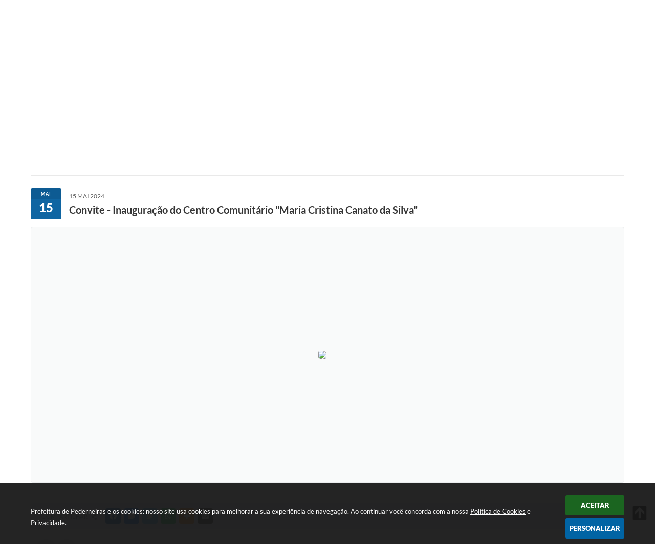

--- FILE ---
content_type: text/html; charset=utf-8
request_url: https://www.google.com/recaptcha/api2/anchor?ar=1&k=6Lcg5gwUAAAAAFTAwOeaiRgV05MYvrWdi1U8jIwI&co=aHR0cHM6Ly93d3cucGVkZXJuZWlyYXMuc3AuZ292LmJyOjQ0Mw..&hl=en&v=PoyoqOPhxBO7pBk68S4YbpHZ&size=normal&anchor-ms=20000&execute-ms=30000&cb=danrz3rtcssf
body_size: 49534
content:
<!DOCTYPE HTML><html dir="ltr" lang="en"><head><meta http-equiv="Content-Type" content="text/html; charset=UTF-8">
<meta http-equiv="X-UA-Compatible" content="IE=edge">
<title>reCAPTCHA</title>
<style type="text/css">
/* cyrillic-ext */
@font-face {
  font-family: 'Roboto';
  font-style: normal;
  font-weight: 400;
  font-stretch: 100%;
  src: url(//fonts.gstatic.com/s/roboto/v48/KFO7CnqEu92Fr1ME7kSn66aGLdTylUAMa3GUBHMdazTgWw.woff2) format('woff2');
  unicode-range: U+0460-052F, U+1C80-1C8A, U+20B4, U+2DE0-2DFF, U+A640-A69F, U+FE2E-FE2F;
}
/* cyrillic */
@font-face {
  font-family: 'Roboto';
  font-style: normal;
  font-weight: 400;
  font-stretch: 100%;
  src: url(//fonts.gstatic.com/s/roboto/v48/KFO7CnqEu92Fr1ME7kSn66aGLdTylUAMa3iUBHMdazTgWw.woff2) format('woff2');
  unicode-range: U+0301, U+0400-045F, U+0490-0491, U+04B0-04B1, U+2116;
}
/* greek-ext */
@font-face {
  font-family: 'Roboto';
  font-style: normal;
  font-weight: 400;
  font-stretch: 100%;
  src: url(//fonts.gstatic.com/s/roboto/v48/KFO7CnqEu92Fr1ME7kSn66aGLdTylUAMa3CUBHMdazTgWw.woff2) format('woff2');
  unicode-range: U+1F00-1FFF;
}
/* greek */
@font-face {
  font-family: 'Roboto';
  font-style: normal;
  font-weight: 400;
  font-stretch: 100%;
  src: url(//fonts.gstatic.com/s/roboto/v48/KFO7CnqEu92Fr1ME7kSn66aGLdTylUAMa3-UBHMdazTgWw.woff2) format('woff2');
  unicode-range: U+0370-0377, U+037A-037F, U+0384-038A, U+038C, U+038E-03A1, U+03A3-03FF;
}
/* math */
@font-face {
  font-family: 'Roboto';
  font-style: normal;
  font-weight: 400;
  font-stretch: 100%;
  src: url(//fonts.gstatic.com/s/roboto/v48/KFO7CnqEu92Fr1ME7kSn66aGLdTylUAMawCUBHMdazTgWw.woff2) format('woff2');
  unicode-range: U+0302-0303, U+0305, U+0307-0308, U+0310, U+0312, U+0315, U+031A, U+0326-0327, U+032C, U+032F-0330, U+0332-0333, U+0338, U+033A, U+0346, U+034D, U+0391-03A1, U+03A3-03A9, U+03B1-03C9, U+03D1, U+03D5-03D6, U+03F0-03F1, U+03F4-03F5, U+2016-2017, U+2034-2038, U+203C, U+2040, U+2043, U+2047, U+2050, U+2057, U+205F, U+2070-2071, U+2074-208E, U+2090-209C, U+20D0-20DC, U+20E1, U+20E5-20EF, U+2100-2112, U+2114-2115, U+2117-2121, U+2123-214F, U+2190, U+2192, U+2194-21AE, U+21B0-21E5, U+21F1-21F2, U+21F4-2211, U+2213-2214, U+2216-22FF, U+2308-230B, U+2310, U+2319, U+231C-2321, U+2336-237A, U+237C, U+2395, U+239B-23B7, U+23D0, U+23DC-23E1, U+2474-2475, U+25AF, U+25B3, U+25B7, U+25BD, U+25C1, U+25CA, U+25CC, U+25FB, U+266D-266F, U+27C0-27FF, U+2900-2AFF, U+2B0E-2B11, U+2B30-2B4C, U+2BFE, U+3030, U+FF5B, U+FF5D, U+1D400-1D7FF, U+1EE00-1EEFF;
}
/* symbols */
@font-face {
  font-family: 'Roboto';
  font-style: normal;
  font-weight: 400;
  font-stretch: 100%;
  src: url(//fonts.gstatic.com/s/roboto/v48/KFO7CnqEu92Fr1ME7kSn66aGLdTylUAMaxKUBHMdazTgWw.woff2) format('woff2');
  unicode-range: U+0001-000C, U+000E-001F, U+007F-009F, U+20DD-20E0, U+20E2-20E4, U+2150-218F, U+2190, U+2192, U+2194-2199, U+21AF, U+21E6-21F0, U+21F3, U+2218-2219, U+2299, U+22C4-22C6, U+2300-243F, U+2440-244A, U+2460-24FF, U+25A0-27BF, U+2800-28FF, U+2921-2922, U+2981, U+29BF, U+29EB, U+2B00-2BFF, U+4DC0-4DFF, U+FFF9-FFFB, U+10140-1018E, U+10190-1019C, U+101A0, U+101D0-101FD, U+102E0-102FB, U+10E60-10E7E, U+1D2C0-1D2D3, U+1D2E0-1D37F, U+1F000-1F0FF, U+1F100-1F1AD, U+1F1E6-1F1FF, U+1F30D-1F30F, U+1F315, U+1F31C, U+1F31E, U+1F320-1F32C, U+1F336, U+1F378, U+1F37D, U+1F382, U+1F393-1F39F, U+1F3A7-1F3A8, U+1F3AC-1F3AF, U+1F3C2, U+1F3C4-1F3C6, U+1F3CA-1F3CE, U+1F3D4-1F3E0, U+1F3ED, U+1F3F1-1F3F3, U+1F3F5-1F3F7, U+1F408, U+1F415, U+1F41F, U+1F426, U+1F43F, U+1F441-1F442, U+1F444, U+1F446-1F449, U+1F44C-1F44E, U+1F453, U+1F46A, U+1F47D, U+1F4A3, U+1F4B0, U+1F4B3, U+1F4B9, U+1F4BB, U+1F4BF, U+1F4C8-1F4CB, U+1F4D6, U+1F4DA, U+1F4DF, U+1F4E3-1F4E6, U+1F4EA-1F4ED, U+1F4F7, U+1F4F9-1F4FB, U+1F4FD-1F4FE, U+1F503, U+1F507-1F50B, U+1F50D, U+1F512-1F513, U+1F53E-1F54A, U+1F54F-1F5FA, U+1F610, U+1F650-1F67F, U+1F687, U+1F68D, U+1F691, U+1F694, U+1F698, U+1F6AD, U+1F6B2, U+1F6B9-1F6BA, U+1F6BC, U+1F6C6-1F6CF, U+1F6D3-1F6D7, U+1F6E0-1F6EA, U+1F6F0-1F6F3, U+1F6F7-1F6FC, U+1F700-1F7FF, U+1F800-1F80B, U+1F810-1F847, U+1F850-1F859, U+1F860-1F887, U+1F890-1F8AD, U+1F8B0-1F8BB, U+1F8C0-1F8C1, U+1F900-1F90B, U+1F93B, U+1F946, U+1F984, U+1F996, U+1F9E9, U+1FA00-1FA6F, U+1FA70-1FA7C, U+1FA80-1FA89, U+1FA8F-1FAC6, U+1FACE-1FADC, U+1FADF-1FAE9, U+1FAF0-1FAF8, U+1FB00-1FBFF;
}
/* vietnamese */
@font-face {
  font-family: 'Roboto';
  font-style: normal;
  font-weight: 400;
  font-stretch: 100%;
  src: url(//fonts.gstatic.com/s/roboto/v48/KFO7CnqEu92Fr1ME7kSn66aGLdTylUAMa3OUBHMdazTgWw.woff2) format('woff2');
  unicode-range: U+0102-0103, U+0110-0111, U+0128-0129, U+0168-0169, U+01A0-01A1, U+01AF-01B0, U+0300-0301, U+0303-0304, U+0308-0309, U+0323, U+0329, U+1EA0-1EF9, U+20AB;
}
/* latin-ext */
@font-face {
  font-family: 'Roboto';
  font-style: normal;
  font-weight: 400;
  font-stretch: 100%;
  src: url(//fonts.gstatic.com/s/roboto/v48/KFO7CnqEu92Fr1ME7kSn66aGLdTylUAMa3KUBHMdazTgWw.woff2) format('woff2');
  unicode-range: U+0100-02BA, U+02BD-02C5, U+02C7-02CC, U+02CE-02D7, U+02DD-02FF, U+0304, U+0308, U+0329, U+1D00-1DBF, U+1E00-1E9F, U+1EF2-1EFF, U+2020, U+20A0-20AB, U+20AD-20C0, U+2113, U+2C60-2C7F, U+A720-A7FF;
}
/* latin */
@font-face {
  font-family: 'Roboto';
  font-style: normal;
  font-weight: 400;
  font-stretch: 100%;
  src: url(//fonts.gstatic.com/s/roboto/v48/KFO7CnqEu92Fr1ME7kSn66aGLdTylUAMa3yUBHMdazQ.woff2) format('woff2');
  unicode-range: U+0000-00FF, U+0131, U+0152-0153, U+02BB-02BC, U+02C6, U+02DA, U+02DC, U+0304, U+0308, U+0329, U+2000-206F, U+20AC, U+2122, U+2191, U+2193, U+2212, U+2215, U+FEFF, U+FFFD;
}
/* cyrillic-ext */
@font-face {
  font-family: 'Roboto';
  font-style: normal;
  font-weight: 500;
  font-stretch: 100%;
  src: url(//fonts.gstatic.com/s/roboto/v48/KFO7CnqEu92Fr1ME7kSn66aGLdTylUAMa3GUBHMdazTgWw.woff2) format('woff2');
  unicode-range: U+0460-052F, U+1C80-1C8A, U+20B4, U+2DE0-2DFF, U+A640-A69F, U+FE2E-FE2F;
}
/* cyrillic */
@font-face {
  font-family: 'Roboto';
  font-style: normal;
  font-weight: 500;
  font-stretch: 100%;
  src: url(//fonts.gstatic.com/s/roboto/v48/KFO7CnqEu92Fr1ME7kSn66aGLdTylUAMa3iUBHMdazTgWw.woff2) format('woff2');
  unicode-range: U+0301, U+0400-045F, U+0490-0491, U+04B0-04B1, U+2116;
}
/* greek-ext */
@font-face {
  font-family: 'Roboto';
  font-style: normal;
  font-weight: 500;
  font-stretch: 100%;
  src: url(//fonts.gstatic.com/s/roboto/v48/KFO7CnqEu92Fr1ME7kSn66aGLdTylUAMa3CUBHMdazTgWw.woff2) format('woff2');
  unicode-range: U+1F00-1FFF;
}
/* greek */
@font-face {
  font-family: 'Roboto';
  font-style: normal;
  font-weight: 500;
  font-stretch: 100%;
  src: url(//fonts.gstatic.com/s/roboto/v48/KFO7CnqEu92Fr1ME7kSn66aGLdTylUAMa3-UBHMdazTgWw.woff2) format('woff2');
  unicode-range: U+0370-0377, U+037A-037F, U+0384-038A, U+038C, U+038E-03A1, U+03A3-03FF;
}
/* math */
@font-face {
  font-family: 'Roboto';
  font-style: normal;
  font-weight: 500;
  font-stretch: 100%;
  src: url(//fonts.gstatic.com/s/roboto/v48/KFO7CnqEu92Fr1ME7kSn66aGLdTylUAMawCUBHMdazTgWw.woff2) format('woff2');
  unicode-range: U+0302-0303, U+0305, U+0307-0308, U+0310, U+0312, U+0315, U+031A, U+0326-0327, U+032C, U+032F-0330, U+0332-0333, U+0338, U+033A, U+0346, U+034D, U+0391-03A1, U+03A3-03A9, U+03B1-03C9, U+03D1, U+03D5-03D6, U+03F0-03F1, U+03F4-03F5, U+2016-2017, U+2034-2038, U+203C, U+2040, U+2043, U+2047, U+2050, U+2057, U+205F, U+2070-2071, U+2074-208E, U+2090-209C, U+20D0-20DC, U+20E1, U+20E5-20EF, U+2100-2112, U+2114-2115, U+2117-2121, U+2123-214F, U+2190, U+2192, U+2194-21AE, U+21B0-21E5, U+21F1-21F2, U+21F4-2211, U+2213-2214, U+2216-22FF, U+2308-230B, U+2310, U+2319, U+231C-2321, U+2336-237A, U+237C, U+2395, U+239B-23B7, U+23D0, U+23DC-23E1, U+2474-2475, U+25AF, U+25B3, U+25B7, U+25BD, U+25C1, U+25CA, U+25CC, U+25FB, U+266D-266F, U+27C0-27FF, U+2900-2AFF, U+2B0E-2B11, U+2B30-2B4C, U+2BFE, U+3030, U+FF5B, U+FF5D, U+1D400-1D7FF, U+1EE00-1EEFF;
}
/* symbols */
@font-face {
  font-family: 'Roboto';
  font-style: normal;
  font-weight: 500;
  font-stretch: 100%;
  src: url(//fonts.gstatic.com/s/roboto/v48/KFO7CnqEu92Fr1ME7kSn66aGLdTylUAMaxKUBHMdazTgWw.woff2) format('woff2');
  unicode-range: U+0001-000C, U+000E-001F, U+007F-009F, U+20DD-20E0, U+20E2-20E4, U+2150-218F, U+2190, U+2192, U+2194-2199, U+21AF, U+21E6-21F0, U+21F3, U+2218-2219, U+2299, U+22C4-22C6, U+2300-243F, U+2440-244A, U+2460-24FF, U+25A0-27BF, U+2800-28FF, U+2921-2922, U+2981, U+29BF, U+29EB, U+2B00-2BFF, U+4DC0-4DFF, U+FFF9-FFFB, U+10140-1018E, U+10190-1019C, U+101A0, U+101D0-101FD, U+102E0-102FB, U+10E60-10E7E, U+1D2C0-1D2D3, U+1D2E0-1D37F, U+1F000-1F0FF, U+1F100-1F1AD, U+1F1E6-1F1FF, U+1F30D-1F30F, U+1F315, U+1F31C, U+1F31E, U+1F320-1F32C, U+1F336, U+1F378, U+1F37D, U+1F382, U+1F393-1F39F, U+1F3A7-1F3A8, U+1F3AC-1F3AF, U+1F3C2, U+1F3C4-1F3C6, U+1F3CA-1F3CE, U+1F3D4-1F3E0, U+1F3ED, U+1F3F1-1F3F3, U+1F3F5-1F3F7, U+1F408, U+1F415, U+1F41F, U+1F426, U+1F43F, U+1F441-1F442, U+1F444, U+1F446-1F449, U+1F44C-1F44E, U+1F453, U+1F46A, U+1F47D, U+1F4A3, U+1F4B0, U+1F4B3, U+1F4B9, U+1F4BB, U+1F4BF, U+1F4C8-1F4CB, U+1F4D6, U+1F4DA, U+1F4DF, U+1F4E3-1F4E6, U+1F4EA-1F4ED, U+1F4F7, U+1F4F9-1F4FB, U+1F4FD-1F4FE, U+1F503, U+1F507-1F50B, U+1F50D, U+1F512-1F513, U+1F53E-1F54A, U+1F54F-1F5FA, U+1F610, U+1F650-1F67F, U+1F687, U+1F68D, U+1F691, U+1F694, U+1F698, U+1F6AD, U+1F6B2, U+1F6B9-1F6BA, U+1F6BC, U+1F6C6-1F6CF, U+1F6D3-1F6D7, U+1F6E0-1F6EA, U+1F6F0-1F6F3, U+1F6F7-1F6FC, U+1F700-1F7FF, U+1F800-1F80B, U+1F810-1F847, U+1F850-1F859, U+1F860-1F887, U+1F890-1F8AD, U+1F8B0-1F8BB, U+1F8C0-1F8C1, U+1F900-1F90B, U+1F93B, U+1F946, U+1F984, U+1F996, U+1F9E9, U+1FA00-1FA6F, U+1FA70-1FA7C, U+1FA80-1FA89, U+1FA8F-1FAC6, U+1FACE-1FADC, U+1FADF-1FAE9, U+1FAF0-1FAF8, U+1FB00-1FBFF;
}
/* vietnamese */
@font-face {
  font-family: 'Roboto';
  font-style: normal;
  font-weight: 500;
  font-stretch: 100%;
  src: url(//fonts.gstatic.com/s/roboto/v48/KFO7CnqEu92Fr1ME7kSn66aGLdTylUAMa3OUBHMdazTgWw.woff2) format('woff2');
  unicode-range: U+0102-0103, U+0110-0111, U+0128-0129, U+0168-0169, U+01A0-01A1, U+01AF-01B0, U+0300-0301, U+0303-0304, U+0308-0309, U+0323, U+0329, U+1EA0-1EF9, U+20AB;
}
/* latin-ext */
@font-face {
  font-family: 'Roboto';
  font-style: normal;
  font-weight: 500;
  font-stretch: 100%;
  src: url(//fonts.gstatic.com/s/roboto/v48/KFO7CnqEu92Fr1ME7kSn66aGLdTylUAMa3KUBHMdazTgWw.woff2) format('woff2');
  unicode-range: U+0100-02BA, U+02BD-02C5, U+02C7-02CC, U+02CE-02D7, U+02DD-02FF, U+0304, U+0308, U+0329, U+1D00-1DBF, U+1E00-1E9F, U+1EF2-1EFF, U+2020, U+20A0-20AB, U+20AD-20C0, U+2113, U+2C60-2C7F, U+A720-A7FF;
}
/* latin */
@font-face {
  font-family: 'Roboto';
  font-style: normal;
  font-weight: 500;
  font-stretch: 100%;
  src: url(//fonts.gstatic.com/s/roboto/v48/KFO7CnqEu92Fr1ME7kSn66aGLdTylUAMa3yUBHMdazQ.woff2) format('woff2');
  unicode-range: U+0000-00FF, U+0131, U+0152-0153, U+02BB-02BC, U+02C6, U+02DA, U+02DC, U+0304, U+0308, U+0329, U+2000-206F, U+20AC, U+2122, U+2191, U+2193, U+2212, U+2215, U+FEFF, U+FFFD;
}
/* cyrillic-ext */
@font-face {
  font-family: 'Roboto';
  font-style: normal;
  font-weight: 900;
  font-stretch: 100%;
  src: url(//fonts.gstatic.com/s/roboto/v48/KFO7CnqEu92Fr1ME7kSn66aGLdTylUAMa3GUBHMdazTgWw.woff2) format('woff2');
  unicode-range: U+0460-052F, U+1C80-1C8A, U+20B4, U+2DE0-2DFF, U+A640-A69F, U+FE2E-FE2F;
}
/* cyrillic */
@font-face {
  font-family: 'Roboto';
  font-style: normal;
  font-weight: 900;
  font-stretch: 100%;
  src: url(//fonts.gstatic.com/s/roboto/v48/KFO7CnqEu92Fr1ME7kSn66aGLdTylUAMa3iUBHMdazTgWw.woff2) format('woff2');
  unicode-range: U+0301, U+0400-045F, U+0490-0491, U+04B0-04B1, U+2116;
}
/* greek-ext */
@font-face {
  font-family: 'Roboto';
  font-style: normal;
  font-weight: 900;
  font-stretch: 100%;
  src: url(//fonts.gstatic.com/s/roboto/v48/KFO7CnqEu92Fr1ME7kSn66aGLdTylUAMa3CUBHMdazTgWw.woff2) format('woff2');
  unicode-range: U+1F00-1FFF;
}
/* greek */
@font-face {
  font-family: 'Roboto';
  font-style: normal;
  font-weight: 900;
  font-stretch: 100%;
  src: url(//fonts.gstatic.com/s/roboto/v48/KFO7CnqEu92Fr1ME7kSn66aGLdTylUAMa3-UBHMdazTgWw.woff2) format('woff2');
  unicode-range: U+0370-0377, U+037A-037F, U+0384-038A, U+038C, U+038E-03A1, U+03A3-03FF;
}
/* math */
@font-face {
  font-family: 'Roboto';
  font-style: normal;
  font-weight: 900;
  font-stretch: 100%;
  src: url(//fonts.gstatic.com/s/roboto/v48/KFO7CnqEu92Fr1ME7kSn66aGLdTylUAMawCUBHMdazTgWw.woff2) format('woff2');
  unicode-range: U+0302-0303, U+0305, U+0307-0308, U+0310, U+0312, U+0315, U+031A, U+0326-0327, U+032C, U+032F-0330, U+0332-0333, U+0338, U+033A, U+0346, U+034D, U+0391-03A1, U+03A3-03A9, U+03B1-03C9, U+03D1, U+03D5-03D6, U+03F0-03F1, U+03F4-03F5, U+2016-2017, U+2034-2038, U+203C, U+2040, U+2043, U+2047, U+2050, U+2057, U+205F, U+2070-2071, U+2074-208E, U+2090-209C, U+20D0-20DC, U+20E1, U+20E5-20EF, U+2100-2112, U+2114-2115, U+2117-2121, U+2123-214F, U+2190, U+2192, U+2194-21AE, U+21B0-21E5, U+21F1-21F2, U+21F4-2211, U+2213-2214, U+2216-22FF, U+2308-230B, U+2310, U+2319, U+231C-2321, U+2336-237A, U+237C, U+2395, U+239B-23B7, U+23D0, U+23DC-23E1, U+2474-2475, U+25AF, U+25B3, U+25B7, U+25BD, U+25C1, U+25CA, U+25CC, U+25FB, U+266D-266F, U+27C0-27FF, U+2900-2AFF, U+2B0E-2B11, U+2B30-2B4C, U+2BFE, U+3030, U+FF5B, U+FF5D, U+1D400-1D7FF, U+1EE00-1EEFF;
}
/* symbols */
@font-face {
  font-family: 'Roboto';
  font-style: normal;
  font-weight: 900;
  font-stretch: 100%;
  src: url(//fonts.gstatic.com/s/roboto/v48/KFO7CnqEu92Fr1ME7kSn66aGLdTylUAMaxKUBHMdazTgWw.woff2) format('woff2');
  unicode-range: U+0001-000C, U+000E-001F, U+007F-009F, U+20DD-20E0, U+20E2-20E4, U+2150-218F, U+2190, U+2192, U+2194-2199, U+21AF, U+21E6-21F0, U+21F3, U+2218-2219, U+2299, U+22C4-22C6, U+2300-243F, U+2440-244A, U+2460-24FF, U+25A0-27BF, U+2800-28FF, U+2921-2922, U+2981, U+29BF, U+29EB, U+2B00-2BFF, U+4DC0-4DFF, U+FFF9-FFFB, U+10140-1018E, U+10190-1019C, U+101A0, U+101D0-101FD, U+102E0-102FB, U+10E60-10E7E, U+1D2C0-1D2D3, U+1D2E0-1D37F, U+1F000-1F0FF, U+1F100-1F1AD, U+1F1E6-1F1FF, U+1F30D-1F30F, U+1F315, U+1F31C, U+1F31E, U+1F320-1F32C, U+1F336, U+1F378, U+1F37D, U+1F382, U+1F393-1F39F, U+1F3A7-1F3A8, U+1F3AC-1F3AF, U+1F3C2, U+1F3C4-1F3C6, U+1F3CA-1F3CE, U+1F3D4-1F3E0, U+1F3ED, U+1F3F1-1F3F3, U+1F3F5-1F3F7, U+1F408, U+1F415, U+1F41F, U+1F426, U+1F43F, U+1F441-1F442, U+1F444, U+1F446-1F449, U+1F44C-1F44E, U+1F453, U+1F46A, U+1F47D, U+1F4A3, U+1F4B0, U+1F4B3, U+1F4B9, U+1F4BB, U+1F4BF, U+1F4C8-1F4CB, U+1F4D6, U+1F4DA, U+1F4DF, U+1F4E3-1F4E6, U+1F4EA-1F4ED, U+1F4F7, U+1F4F9-1F4FB, U+1F4FD-1F4FE, U+1F503, U+1F507-1F50B, U+1F50D, U+1F512-1F513, U+1F53E-1F54A, U+1F54F-1F5FA, U+1F610, U+1F650-1F67F, U+1F687, U+1F68D, U+1F691, U+1F694, U+1F698, U+1F6AD, U+1F6B2, U+1F6B9-1F6BA, U+1F6BC, U+1F6C6-1F6CF, U+1F6D3-1F6D7, U+1F6E0-1F6EA, U+1F6F0-1F6F3, U+1F6F7-1F6FC, U+1F700-1F7FF, U+1F800-1F80B, U+1F810-1F847, U+1F850-1F859, U+1F860-1F887, U+1F890-1F8AD, U+1F8B0-1F8BB, U+1F8C0-1F8C1, U+1F900-1F90B, U+1F93B, U+1F946, U+1F984, U+1F996, U+1F9E9, U+1FA00-1FA6F, U+1FA70-1FA7C, U+1FA80-1FA89, U+1FA8F-1FAC6, U+1FACE-1FADC, U+1FADF-1FAE9, U+1FAF0-1FAF8, U+1FB00-1FBFF;
}
/* vietnamese */
@font-face {
  font-family: 'Roboto';
  font-style: normal;
  font-weight: 900;
  font-stretch: 100%;
  src: url(//fonts.gstatic.com/s/roboto/v48/KFO7CnqEu92Fr1ME7kSn66aGLdTylUAMa3OUBHMdazTgWw.woff2) format('woff2');
  unicode-range: U+0102-0103, U+0110-0111, U+0128-0129, U+0168-0169, U+01A0-01A1, U+01AF-01B0, U+0300-0301, U+0303-0304, U+0308-0309, U+0323, U+0329, U+1EA0-1EF9, U+20AB;
}
/* latin-ext */
@font-face {
  font-family: 'Roboto';
  font-style: normal;
  font-weight: 900;
  font-stretch: 100%;
  src: url(//fonts.gstatic.com/s/roboto/v48/KFO7CnqEu92Fr1ME7kSn66aGLdTylUAMa3KUBHMdazTgWw.woff2) format('woff2');
  unicode-range: U+0100-02BA, U+02BD-02C5, U+02C7-02CC, U+02CE-02D7, U+02DD-02FF, U+0304, U+0308, U+0329, U+1D00-1DBF, U+1E00-1E9F, U+1EF2-1EFF, U+2020, U+20A0-20AB, U+20AD-20C0, U+2113, U+2C60-2C7F, U+A720-A7FF;
}
/* latin */
@font-face {
  font-family: 'Roboto';
  font-style: normal;
  font-weight: 900;
  font-stretch: 100%;
  src: url(//fonts.gstatic.com/s/roboto/v48/KFO7CnqEu92Fr1ME7kSn66aGLdTylUAMa3yUBHMdazQ.woff2) format('woff2');
  unicode-range: U+0000-00FF, U+0131, U+0152-0153, U+02BB-02BC, U+02C6, U+02DA, U+02DC, U+0304, U+0308, U+0329, U+2000-206F, U+20AC, U+2122, U+2191, U+2193, U+2212, U+2215, U+FEFF, U+FFFD;
}

</style>
<link rel="stylesheet" type="text/css" href="https://www.gstatic.com/recaptcha/releases/PoyoqOPhxBO7pBk68S4YbpHZ/styles__ltr.css">
<script nonce="dB0nNrWvLi5WoA-J2HE6zg" type="text/javascript">window['__recaptcha_api'] = 'https://www.google.com/recaptcha/api2/';</script>
<script type="text/javascript" src="https://www.gstatic.com/recaptcha/releases/PoyoqOPhxBO7pBk68S4YbpHZ/recaptcha__en.js" nonce="dB0nNrWvLi5WoA-J2HE6zg">
      
    </script></head>
<body><div id="rc-anchor-alert" class="rc-anchor-alert"></div>
<input type="hidden" id="recaptcha-token" value="[base64]">
<script type="text/javascript" nonce="dB0nNrWvLi5WoA-J2HE6zg">
      recaptcha.anchor.Main.init("[\x22ainput\x22,[\x22bgdata\x22,\x22\x22,\[base64]/[base64]/MjU1Ong/[base64]/[base64]/[base64]/[base64]/[base64]/[base64]/[base64]/[base64]/[base64]/[base64]/[base64]/[base64]/[base64]/[base64]/[base64]\\u003d\x22,\[base64]\x22,\x22w51fwqorwojChMKfBcODM0pGBcKRwqNaF8OUw7XDl8K/w7FCJMOlw51sIGRIT8OuSm3CtsK9wpFBw4RUw7/DmcO3DsKLfkXDqcOfwqY8OsOFWTpVIMKTWgMwPFdPTMKzdlzClBDCmQl5G0DCo0sawqx3wq09w4rCv8KXwr/[base64]/KMKSw6fDjsK7Ew3DnVpgw7TDmsOdwrNSF3LDqMKkY8KePMOiwpN1AB7CkcK9cBDDgcKrG1thdsOtw5XCpz/Ci8KDw6LCsDnCgBUqw4nDlsKpXMKEw7LCnsKgw6nCtWfDtxILBMOcCWnCsmDDiWM2LMKHIDsTw6tEKR9LK8OTwrHCpcK0dMKOw4vDs2MwwrQswofCiAnDvcOgwoRywofDqQLDkxbDpX1sdMORIVrCnjXDuy/Cv8O8w7Yxw6zCpcOIKi3DpQFcw7JiRcKFHXnDny0oYHrDi8Kke2hAwqlPw79jwqc+wot0TsKMGsOcw44Vwoo6BcKJSMOFwrk3w7/Dp1pXwqhNwp3DosKAw6DCnh5Pw5DCqcOuM8KCw6vCmMOHw7Y0dQ0tDMOyTMO/JignwpQWM8OAwrHDvxo0GQ3CpcKmwrB1FsKqYlPDocK+DEhKwrJrw4jDtHDClllxMgrCh8KDK8KawpU3UBRwEwA+b8KZw41LNsOkM8KZSzFEw67Dm8KPwrgYFFnCmg/Cr8KUDCFxfMKwCRXCjUHCrWlKZSE5w4HCk8K5wpnCuVfDpMOlwrEoPcKxw53CvljClMK3RcKZw48+MsKDwr/[base64]/Cr0/Dm8Ofw6jCgmnCr8K4wpNUwpJ3w6UJwrN4RcOpDFLCoMOLSXdMJMKhw6BzWl56w5I2woTDskd7WcOrwrErwoR6HMO0W8K0wo3Dh8KgSFfCgQ7Cp0HDo8OkJcKCwo4eDRfClDbCicO5wrvCkMKow4jCvmrCnsONwovDhcOMw7PCg8OlKcK/SHgTHgXCh8O2w6nDljRvdBxGKMKGKCsWw6nDrwrDrMOqwrDDn8ORw5TDmDHDoi0ow5/CqzbDh18Tw63ClMOAWsKPw6rCjcOew7cmwr1Ew7nCrWsLw6Vlw61wVcKBwozDm8OmMMKzwq3ClhnCtcKIwr3CvcKbK1nCrMOFw6I0w7pGw5Q3w4Mewq7DmWHCr8Kyw7TDn8KPw6vDt8O4w4B0wonDhDnDpn4AwpzDsHDCtMOXMjd3Yj/[base64]/CjcOXPcOJw5zCsMONwqzCvhPCgVwtw5zCicKNwqZgw6cqw4zDqMKnw5w0DsK/[base64]/wp/DksOZw6thw7I8wrnCqsKywrPCgMOnPUjDg8K4wqBowp91woVRwqEGYcK/VsOAw6c/w7Q2OSjCq2fCn8KBRsOSfDk+wpouZsK5VAnCjCItbcODH8KHfsKjRcOOw6LDmsOLw43CjsKMH8O/WMOiw7bCg18Xwp3DmxrDicK7YVrCqmwpDsKiVMO+woHCjzssTcKKE8O3wrFjYMO8XjY9fQnCrT4lwrPDj8KEw6xbwqoRHlpJOxPCs2bDg8KRw4ANWWxwwpbDqz/[base64]/DlSjDr8OOw7nDuMOAw4nCux8ZQsK7fsK3w7R7WcKFwpfDu8ONBMOhasOZworCoWNjw5d8w6PDv8KvGMOtGkXCr8ODwrdhw57DmsOyw7nDmXY8w53DjMOlwp0pwqPDhVhUwr0tCcOBwrjCkMK+ExTCpsOewo1ubcOJV8OFwprDvVLDjA0Kwq/[base64]/DhzHDlC1OC38gasKjwpDDgMO+TBnDtMKwEcOdFcK7woDDpRZtTRJfwp3Dp8O6wpNMw4bDu2LCkDDDoHEfwqzCtUbCnTjCm1sIw6kzJTN8wqPDgjjCr8OGwoHCoAzClcKXPcO0L8Onw74sTjwkw513w6k6UyHCp3/CkXrCjTfCtCHDvcKzOsO5wogxwrbDiFDDu8KjwrJvwpbDkcOcF0x1DsOBKcKTwpkaw7ECw5kgBBbDpjfDrcOkYCzCoMKvY2pEw5V3c8KRw4wNw5JDUFIMw5rDtwvDvDHDk8OAEsOTIWbDgRFMVMKaw67DsMOGwq/DljVbeQbDu3LCusOew73DtgTChjvCtcKiSA7DrWzDoF3DliPDhV/DrMKfwoMTaMKiI1bCsXZEXxbCrcK5w6UJwp0GZcKqwq97wpPCvcOCwpEkwrbDj8Kiw5/CtWbDrjQswrvDuyrCsgAEcltoeCoFwpNpTMO7wrxuw59owpnDnFfDo3BWIAR/w53CqsO6Lx8EwqbCpsKlw6zDucKZJy7CqcOAbW/CoWnDhAPCsMK9w5DCkiwpwrg9TjtuNcKhAFDDi1oGX0fDg8KUwpbDpsKyZxrDv8Oaw4sYGsKVw6TDmcOFw6bCsMKva8O8wpJkw6ITwqTDicKNwr/Do8K3wqLDlsKJw4rCgHtgSz7CssOQWMKBD2VKw5FcwpHCmMKZw4bDsi7CvsKWwpnDlSNgMWstOU/CoknDucKFw5o5wplCFcKxwqzDhMOtw7sxwqZXw74nw7FhwqJdVsOOJMKCUMOJU8KXwoQ+CsOPDcOMwrPDnnHCsMObAC3CisO2w6M6wo1eWhRKfQ/Cm3xNwoLDusO8QWVywrrDgSHCrSkDbMOWAGt9cRkzNMKrY0tPFsOgBMOScWnDh8KDSXzDicK5wo9PVUzCusKFwqrDuxLDmTjDvityw5PDu8O3H8OAeMO/d2nDlsKMQsOvwoTDgSTCtwAcwrrCr8KSw4TCu2LDhwfDgcOZG8KAR3F5LcK3w6nDu8Kcwr0Vw6vDr8OwXsOtw7ViwqAodC3DqcK6w44zcyp2wrp2aBzCnQzCjyvCuDd4w5QSUsKvwozCuD4Qwq93EUDCshfCv8KdQH9Xw5ZUacKgwrsxCsOEw7NPAXHCmBfDgAY5wp/DjsKKw5E7w7FLISTDosO9w5LCrgU2wqfCgAPDusOeLnV6w7NpC8OSw4FgL8KWaMKleMKMwrfCvMKXwrwPPcKXw64rDwDCiiwRMWvDlC9wTcKEMMOsYS8XwoZBwpfCs8OHScOsw4PDiMKUW8OhUsOpWcKjwpfDkVDDuz4hYQ0+wrfCr8KqesKfwo/DmMO0JHZCQEVBZ8KbUXzChcOVLkXDgHE1UMObwr3DjMODw7FEdcKNJcKnwqMWw5wzNCrCicOkw77DmsKuYTsNw7J0w6fCm8KZdcO+NcOtMcOcF8K9FlIWwpYYXUEZBmrCq0c/w7TDgiQPwoN2CCRWcMOaDMOVwoQHP8KeMgcjwo0jZ8OBw6AvdsK1w6ZBw50hFSDDscK+w7d4MsKxwqpwTcOMGzvCnGvCq2zCmh/CuS3CkD5+c8OhLMOQw40DIQU9HsKJwpPCmy1xe8Kcw7x2KcOqNMKfwropwrg/woQAw5zDtWDCv8Oha8KITsKrOjnDpMO2wqNbUnLDm2tqw4t5wpbDsmhDw6M5RG5TbV7Cqhc/BcKRBMK/[base64]/Duz7CqsOFZlJXwq8Swp9weMKycxXCi8Oew6rChwrCuENyw7TDkETDqAzCtDN0wpnCq8OIwqYcw7cla8KiM2PCk8KuG8OrwqnDohYaw5zDp8KeCD8hWsOwMXkTS8ObSGrDgsOOw7bDs3psMz8ow7/CqsKdw6FFwrXDsXTCrhlgw7XCgDBAwrBVbTUzTELCg8Ktw5rCvMKww6ERHy/CqAVfwpZ2UsKVRsKTwqnCuFYlczDClU/DuFUYw7ovw4HDlD9kXEZaKcKkw4pEwopWwoAQw6bDlzvCoi3CqMKiwqLDqD4KRMK+w4DDmTczTMOkwp3DjMKTw7rCsUDCtxIHXcK+DsO0IMKTw4PCjMKxMTguwrHCocOidkYIN8KaeXPCvzsDw4B/AklGZsKyTWHDjGvCqcOEMMOFUTDCgnEUScKXIcK9w4LDrwVgc8Owwo3CrcKBw7jDjx5Hw5dWCsO7w7EyK2HDmDNdHm1Hw5g6wooGV8OPNSB9d8KfW3HDpHUVZMOgw70Kw6TCn8O/[base64]/DjBN+LsOkwp3CvXUPwo/Dl8OXbMK6fsKcB31/w7hpw69dw5kFLAsqZELCn3LCisOMKgMfw4/DtcOlw7PCnAx3wpNqwpHDpk/DiHgMw5rCqsOtG8K6CsKBwos3AsKvwo5Kwp3Cs8KrYkcoe8OxC8K/w47Djl8dw7oyw6TDqmvCn0hFUsO0w6cdwqNxJHbDhMK9ckjDmydLRMKvTyPDpEXDr1vDhgtVMsKZKMKswqnDmcK7w4DDgsKXRsKFw6TCnU3DjGzDiip7wrdWw49kwrRtI8KTw5bCjsOMD8OqwoDChCvDrMKvccOewqPCg8Ozw4fDmcK/[base64]/Cn0PCgVMPw4d3asOgI8OcbSoYw5vCrB/DnsOUJnrDoFxNwqXDnMKnwo4XesK4d1nCtcKZRG7ClW5TRcO+CsK2wqDDvsKtQMKuPsORDVB4wpLCuMKaw5nDmcKHOjrDgsOgw5RKC8K+w5TDj8Kmw7p4FQHCjMK7ACR7TAfDvsOBw5TClMKce01oWMOuBsOHwrM7wphbXCbDr8KpwpUtwpHCm0vDn0/DnMKJRMOhfzE/[base64]/CucOgB3pKwp5Iw54EUcOEwqoHc1/CgUQgw7cbXsOxdWjDoGfCqy/Cr19EA8KSB8KMbsK2I8ObbsOUw7QDPG5pOjvChsOvZzTDp8Kzw5jDpzPCnMOqw7sjVznDtmLClXJ7woI4XsOQH8OFwr9ndHoeUcO/wph/IcOtQzfDmQHDigYhKRtueMKmwoFde8KvwpVRwrdnw5XDuUlRwqJ+WAHDocOyd8O2LCDDvA1pIlfCpE/CpMK/DMOPMmUBD3LCpsO8w4nDlXzCvGMTw7nCtmXClcOOw5jDrcOgS8OXw6jDp8O5RAALZ8Krw6rDuVhrw7LDo1zDncKfAXbDkH5Fekoww7nClVTCq8K5wpjDtmdwwpJ4w6R3wrNjYU/DiBDDpMKTw4/Dl8KSTsK9YUJNSA3Dr8KeMRbDmVUhwpjComoRw5ARPwNDTSVIwqbChcKLIisXwpbClWR9w7UawrbCosO2VwLDscK4wrrCnU7Ci0ZrwpLCrsOAKMK9wqnDjsOnw4hSw4FbF8KZVsKwB8OLw5jCvcKDw7LCmnjDvj7Cr8OucMK9wq3CrsKrU8K/woc5Z2HCkTvDmTZRw7PCmExMwr7CscKULMOOJsKQL3jDoDfCssKnMsKIwol5wovCucOKwrjDgD0NN8OOJHfCh3rCsV/[base64]/CglvDjsKjw7wDwo7Cr8KvOW8UD3VtwpvCiGR7AjfCqFVzwpXDhcKyw5s2EMKXw6dzwpcZwrQHTjDCosKCwpxSdcKnwqMvbsKcwpklwr7CmSZAFcKmwqfClMOxw5VCwr3DixrDkj0uVRU1cETDvsOhw6xFRAczw7DDkMKEw47Chn/CocOeUmgzwpTDmGIJOMKqwq/Dp8OrcMO6VsOLwoPCpFdXGyrDrhzCvMO7woDDu2PDjcORLjPCv8K6w7ABBCrCnzXCtDPDqgfDvDR1w63DgH9/[base64]/wpEcAMKpwppOw63DvGrDhcK+EmzCuFgFWcOJOlbDqSYfGktgb8KTwqHDvcOsw51ecULCjMKeEAxKwqJDCB7CkS3CgMOKWsOmSsO/[base64]/[base64]/JxsmwpYywpnCpsKnR8OhccOnwrsZQ8OqwqF+w6DCkMOawpZsw4srwqvDuzc3ZRfDqcOTJMKtwrvDkMOMEcKeaMKWJ2zCv8Oow5fClg0nwr7Dh8KTaMOfw7UvW8Osw7/[base64]/ES4zV8KYRcKEwqxdG2nCtMKwwoUIFj4qw6QrTSTCjW/ChmkUwpbDq8OBTHbCuzAeTMO2C8OQw5vDtFU4w5gWwp3CjRU5I8O/wozCicO4wpDDu8Okwqp/[base64]/DsO4worCgSPCqcOUw6ABLsK2egJfworCr8OZw53CrDnDhkVww7XDqVIbwqRfw6TChMOoCA7Cm8Olw59UwoHCp3EsdS/[base64]/JCnDocOxwrJjdyNdwo9TdMKFIFXCrhgCwoLDhlbCgzQLfm5QOhrDgVQlwrnDp8K0ETtWZcKYwopWGcOlw7LDvRMeBDVBDcOFTMO1wp/CmMODw5c8w4/Dr1XDlcORw4V+w5Vgw5JeSG7Dsg00w5/CiX7DtcKLVcK/wqUIwpXCpcOAX8O7f8K7wp5jZ3jCnRJ1AcKJaMOAOMKNw64TDEPDhMO+QcKRw4jDpMOHwrkHOhJLw5nDicKkPsOTw5YcY0TCoyfCrcORAMOSIHFXw7/DjcKTwrwcHsOkw4FEEcOxwpBvDMO/wppBfcK8dhQXwr1dw7XCssKMwofCgsK/VsOawqfCslBbw6DCknXCoMOIaMKwN8Kdwp4aEMKcIcKLw7VwR8Ouw77DscO+RF05w49+EMKVwqlHw4pfwqHDkBjClHfCgMKKwrPCpsKuwpbCmAzCk8KQw5HCn8OJccK+f0YdKGJqKUTDqEsjw4PCi3zCpcOvWA0WfMKFFFfDoDfDiXbDiMOmNcKGLx/DosKoVQHCgMObPMOSakPDtF/DpQbDtxRmcsKJwop6w6fCg8Ksw4bCg3DChk1qTVh2L3J0VsKqMkB+w5XDlcKaDCMDOcOOMwZowq7DrsKGwpFww5PCpFLDiD/Cl8KjDX7DrHIEEHR9L1AXw70kw4rCiFbCpcOwwr3CiE8Kw7HCvE9Uw6vCqBZ8BQ7Ckj3Dp8O4wr9xw4jCisOlwqTDhcKFw4skRzoRMMOQFno3w5vCj8OJKsOqP8OcB8KzwrfCpTV/ecOga8OtwrBJw5jDuTDCsVHDocK4w5/DmU9OZ8OQCBt7fgTCgcOdw6QQw4/Di8OwOAzCoVQtPcOWwqVVwr80w7U5w5bDosOFSg7Cu8O7wofCjlDCpMKfa8OQwqlgw4TDrlbCtsK1KMOGT29GTcKawrPDlxNFa8KJOMO7wq9BGsOvYEZiFcO0ccKGw7zDhAofEVUIwqrDgcOiYgHCqsKWw6HCqRLDplbCkgzCnB8cwr/CmcKsw4PDlQUcJW1xwq4rO8KRwp5RwoDDuQvCkxbDgQ4acSTCgcOyw4LDp8OBRAzDv3zCgSTDpQXCu8KJasKzIcOIwo5MK8KCw6N+dMKWwok/ccOJw49uY3xocmPCk8OeNRjDjgXDr3DCnC3DmE9JC8KIYhY9w4vDocKIw6VlwrJOPsOiRRvDlQvCuMKPw5ZCa1zDvsOAwp97TsOzwofDpMKWPsOQwq3CuSQtwrLDoUlgBMOawpzCmcOsE8K+AMO2w7QrVcKNwoNdVcOEwp/DiTXDm8KiLkHCmMKZQ8O7LcO3wozDvcOhQAnDicOAwpTCjsOyc8KMwqvDjMOkw7lIwo15IxoFw4lkRlk8fgLDhVnDoMKnHMK7UsKIw4wYCMOpPMKow6gwwr/CusKEw7/DjxzDicOnC8KzeigVbETDpcKXFsKOw5jCjsKQwpt3w7TCpBc7HhHClCkFGgQxIxM9w4w4H8OVwrJ1BBrDlk7DsMOhwpR7woRAAMKVDXPDpSYGUMKKIwRiwoXDtMOVU8KpBGNCwqovAE/[base64]/DviXDscOJJg7DisKzwrHCmsOlwq3DszZQbWEdwpZ7wq7DisO+wpAlSMKdwqzDrhkowqXChVTDngPDv8Kdw4cXwpovTkBWwop4AcOPwp0zZ3TCgwzDokhlw5BPwqVOOG7DozXDjMKRwpRmFsOWwp/CscOibQAmw5xGTBIhw4wqZ8ORw6Y8woE5w68pbMObD8Kuwpw8VhQVV0fCrDQzNC3Cp8ODL8KDA8KUOsKiGDMMw6gmK3jDrHPDksOQwrjDpMKfwrdjCgjDuMKlCgzDiA9IJ0FzOMKCFsKHfsKow7bCihTDg8Kdw7/DpENZPTxPw47DncK5BMOTO8KWw7Q4wr7Cj8KnZsKRwq8hwpXDrB8YWAZ+w4fDjXx3DcO6w6oOwqHDnsOccS5SDMKFFQ/[base64]/Dqltvw61MJ8KZHXzChsOwwqbDhcOJScK7DMKoK0sSw7hGwr1UPcKQwpnCkk7DmD4ENsKYK8OgworCnMO3w5nCv8Kmw4zDrcKJMMOxYSINc8OjKlfDiMKVw6xKN20KEC7CmcKww5fDmyNgw6lNw7QVbxTClMOPwo/CrcK5wppsOsKuwpPDhGrDmcKtQzAVwrrDqW0cRsOKw4QSw6MeRsKZISV7RUZNw4Vjw4HCjCsLw5zCucKYFX3DqMKfw4HCusO2w5vCpMKSwqUxw4RGw5PDvS9GwrfDuQ8tw57Ck8Kww7Vow4nCli4bwp/CvVrCt8KFwqYww44+ecO7XQtmwoDDpz3CuFPDn1XDo0zCi8KmKH92wosYw43CqzDCuMOQw7UjwrxqKsOhwrzDnsK2wobCpiAIwrrDscOFPAAHwp/CkgRRZmhMw5rCjWIzE2TCuSLCnEXCr8OJwoXDrVHDhFPDk8KmJHMUwpXDg8KQwq3DvsOvCcKDwoFuVWPDtzkxworDjXMtWcK3b8K5SiHCncO9OsOfUsKXwo1Sw7jCrkTCo8KMS8KmbMOmwqI9C8OBw7JBwrbDgcOEb08QccKGw70yRMKvWF/DvsOhwph7e8Ohw6vCqTLCjlYXwpUrwoF5WMKaWMObOBbDm3U/VcKEwrzCjMKHwqnDv8OZw6nChRTChF7CrMKAw6TCt8Ktw7nCsQLDu8KlC8KHb1rDk8Kwwo/[base64]/DvSN4w7DCp1bCnA1Uw4MdIG7CrMKtwr0Aw7/DkklfTcKZIMKaFsOifxpdCsKmb8OIw6RXRBrDoVjCjsKJa3NEfS9QwptZCcK7w6Vvw6bCrW5Lw47DuCrCpsO8wpTDpA/DuBfDjQNzw4XCsDpoYcKJE2bCsGHDusKAw6BmDjlowpYJG8O1L8KgQzQaaSjCn3zCj8K9B8Okc8OEWn3Cj8KGSMO1V23DkSDCpsKSIsOywrvDqTQTRDkRwoHDjcKKw63DtMKMw77Cs8K/fQstw6TDuFTDiMOowpAzTyHCk8KSE359wpzDjMKRw74Iw4fCmD1yw5sgwrlKUgDDqCQPwq/DksK1CsO5w6xkalB3ICfCrMKtKm/DtsOpIn11woHCgEhgw7DDgsOHd8OUwoXCk8O3dEUVNcO1wpIeQ8OsTmZ6CcOCw7DDkMOyw6PClMKrFcK+wqkvA8KWw4DCjhjDicKhYi3DpwYcwp1SwpbCnsOZw7NXbWfDmcOZMVZeMX1/wr7DiEMpw7XCq8KBSMOrE2tTwpFHRMKnw6/Cn8K1wrnCr8OHGEIgNXFYNWRFwovCrVsfZ8Oawrhbw5luO8KQCcKeNMKPw57Dq8KkNcOtwrTCvcKpw6Ypw4k/w5kbT8KxQBhtwrvDlsO+wo/CmMOKwqfConHCr1vCj8OWwqFqwr/[base64]/DosKHwpPCh0QUw6LDpcOXSUnDlMO3ISnCq8O5Mj7Cr3kxwr7CrgrDunJKw4M9fMK7B2hVwrvChsKhw6DDtsKow6vDiyRiYMKdw7fCmcKsKFZYw4vDtEZnw4LDnVdgw7nDhMKeJG3Dmz7CisKWfF81w4LDrsOrw7Amw4rCrMOIw7wtw6/CgMKEcnZRdSpoBMKdw7bDgUU6w5olPVjCscKseMO4TcOxUxs0woDDtRoDwpDCqRjCsMOjw50cP8OSwrIlOMKda8OAwpwsw5zCnMOWQgfCucOcw4PDn8Omwp7Ch8KoZz4Fw54qeWXDkMKJw6TDu8ODw5XDmcOvw43DgHDDnF5Yw6/DocKyMVZQNh3Ckg5xwoPDg8KHwq/DhVnChcKZw7Zqw5DDlcKlw4ZxXMOEwp/CqwXDnDjDiFF6bQ7CjGE5fQorwqUvXcO2WC0lUBfDisOvw6xzw6l0w7vDowrDqlnDrMKlwpjCuMK5woIHHcO1csORDkp1PMK3w7/[base64]/CjV7Dtl8JwpjChXhee8Kfw6DDpMKswoEww6JYwpvDo8K7wrfChMOrH8Klw5HDnMO6woALThDCtcKzw5XCj8OGLmvDkcOWw4bDrcKSMlPDqyInw7QMMMK+w6DCgz1Ew6s4BsOiaXwdQ3VuwrfDm0I2NMOJb8KEOW48Wz5KK8OOw73Cg8K/[base64]/w7zDi15Vw5LCl8Kew79swqICX8OGw5PDt8O5JMOLOcOvwrvCr8KCwqhpw6PCksKBw4ppesK4OMKhJcOdw6zCoE7Ch8OKCyPDl1rCjVMQwqHCv8KqF8Knw5UTwodwHmkUwpw1EsKbw5I9IHFtwrkMwrvDgWDCvMKWGEw2w5jDrR42OMOiwo/DnsOHw77CmHvDrsObbCtFwqvDsUR8IMOawr9CwpfCl8Ktw6F+w6cwwp3Cs2RKbA3Cu8OHLCtIw43CisKxKxpRwrzCkE7CjBwuDQvCvVQZNwjCjWrChiVyGXTCtsOAw6rChBjCgEwVPcOUw7YWKMOEwqsCw5PDh8OeHEt/wpnCt13CownDiy7Cvw4uHsKIacOjwo0Iw77DhThWwqLCgcKOw7jCjDrCgBNPI0jCpcO2w6FaGEJJU8Odw6bDuSPCkDxdJV3Ds8KFw5fChMO6asOpw4PCnAEsw4djWH8qKX/[base64]/CocOpYhDCol7CisOEwpLDpR/[base64]/CpgRwwrrCh8KPKkgnw7AawoUQSsOiw6bDi2/ClMOIPcOfw5nCrglKcynClsOVw6nDumfChTEgw6pFJ2TCk8OBwpUkbMOxLsK/MXRDw6vDumwTw4Rwe3DDu8OuK0Rvwp11w6jCuMO1w4g+w7TCgsKdVMK+w6wbaUJYEj5ITMOCO8OlwqYHwo48w5tlSsOUQgJCBGYYw7bDkhjDo8O/[base64]/w5DCqVk8LsOdw7fDlQgbCVPDgHc1w4syFsOXw4hWQEvDg8K8TD4fw69fZ8Oxw7jDi8KNAcKSRsKEwq3DosK6dFQWwq8mRcONc8OSwqzCiG/[base64]/CvUbCjcOGwpLDvcOtw5UGC0PCs0/DnF0eLkDCv1ssw5xhw5DCqmXCv3zCn8KIwpDCrwIiwr7Cr8KQwrZiXcO7wqgTKQrDghwQHsKDw5gzw5PClMOlwrrDlMOgBTjDpcK4w7rDthLDqMK+G8Kzw4jCicOdwqTCqQkdMMKGbVRWw4RDwpZYwos5w5Jiw5nDh0wgKcOiw6hQw6hFb0MWwojCoj/Ds8K4w7TCk2DDlMOLw4nDmsO6aUpjFksTMmVFEsKGw5XDvMKRw75vIHRVBMKCwr4KdxfDigpEfmjDtz51GwgtwovDj8KjExVUw4Nuw4VRwpPDvH/DkcOFO3vDvcOow5R9wqJHwqEFw4/DihZjEMKDYcOEwpt2w5R/L8KCVzYEPnvCmgLDgcO6wp3DmVN1w5DDr33Dv8OKCFvDlMOJKsOIwooSJkXCuycAQE3Dq8KCZcOWwqAWwrRIMBdkwozCmMKBI8OewoJew5HDt8KKdMODCztzwoF/ZsONwqLDnyPDssOjbMOTUnnDuX9AAcOiwqYtw5PDtMOFLVpiKiZFwrolwoIsCsKAw4YdwozDk3BYwoPCsmhqwpbChhRbUsOTw4XDlMKrw4TCoCBSHFfCgcKeDhVXZcOmOQ/CvU7Ck8ODXnvCqws/KV3DujTCpMOmwr/DmsOwcGjClgYrwqXDkx41wozClMKkwqpZwoLDvxJYQQ/Dj8O4w6x+TsOAwqrDo2vDp8OaARHCrktnwobCl8K4wrkBwrkGCcKzIE11XsKmwosBPcOHYMK5wo7CoMOxw63DnhxSaMOLacOjbRXDuk53wqsxwpgLcMO5wo3CgifCoj9tYcOpFsKGwr4ESm4HKHozU8ODw5zClSPDhMOzwpjCoD5YBQMpGg9Tw6ZQw6DDg0Yqwq/Dpy/DtRbCvMOlWcKnLsKSw71PYz/CmsK2A03Cg8OWw4bCjU3DtkMZw7PCqTkWw4XDujjDmsKVw4pkwr7ClsOYw7Z6w4AXwr1lwrQHE8KyV8OeHF/[base64]/X31zaE/DjA/CvnPDncOdBi0FcsOZwqLDpVTDtgDDo8KXwrjChMOEwpJCw5J4HSnCoF/[base64]/DjwXDuFvClgnDtDbCqUg6w6fDgBfDlMO1EWwWeMOOwoMYw6Bnw4HDpiEXw404McKnUxbCjcKwOsKuQEXCoWzDlRdaRD9JAcOTLMO1w5cDw6VrGMOmwrjDumwZGgjDvMKgw5AFIsOMO2XDu8OIw5zCt8KqwrZ/wqFWaV5/LnfCky7CvE3CilXCg8K3JsOTfcOnFFnDgcOLFQjDoHdhfEDDvcK8HMOdwrcqAHkPSMOrbcKXwqYaasKcwrvDsE0sOi/CnBkEw7Mkw7LCi0rDhTMVw5xhwp3CpG/CssKlFcKbwq7ClDNNwrHDqVZrTMKkfmo5w6x+w7Yjw7J4wrtHRcOuOMOResOUScK2KsKaw4HCqU/[base64]/Cu8K4AifCksK5HDPCrMKlw6LCoMO3wqkSScK7wrMqFgfCggLCg2zCiMOsE8KYD8OHR0p5wrnDtBFqwpHCih1IHMOowpQoI3w3w5vDt8OCOcKkMg4LaSrDlcK4w4pBw7nDg3DCvlfClh/[base64]/w7/Di8KPwpJ/bMOyJMOPGEHCqcKrw64Sw698KUN6YcK7woAXw50xwroCdsKhwox2wrJaOcOkIMOpw7oZwoPCrX/CgcKewonDosOdMhB7XcOicHPCncKMwrtzwpfCtcO3RsKFwozDqcOLwp0GGcKUw5A4GjbDmwtbIcKlw6fCvsK2w7MMAE/[base64]/woZXwpzDrsOZwrosw6bCuMO1wqHCnMOsczRfSDLDtsK7HMKWWSHDqRktOX7CrxlCw4fCriPCocOLwoEdwoowVGB/U8KLw5MXAX9IwoTDtythw7rDmMOMaBVOwr0lw73Di8OXXMOMw5DDjUcpw7rDnMOfJnXCicOnw6zCtGkjNW4pw603FcOPCSnDpTfDtcO+IcKED8OMwoXDjQPCncOOa8KvwovDn8OFO8KBwr8ww4TDiwt3SsKDwpMTFgjCtUrDtcKiwo/CucOww71pwrjDg2ZuJ8OCw6FXwrx4w7Jdw53CmsK0McKhwprDr8Khd2QTTgrDnRRJFcOQwpoOb1sIW17CrnPCqMKOw6ACaMKYw6gwPsO+w77Dp8KHQ8Ouwpw7wotswpTCjVXDmyfDvcKpAMO4K8KDwrDDlV0PYSo1wq/CuMO+Q8KOwqogFsKiSxrCtsOjwprChEfDpsKNw6fCu8KQFMOeQmcMbcKTRihUwqMPw63Dhy4OwpVyw5BAWAvDlcOzw6VaLMOUw4/CtSFNecOmw6/Dg1nCuiMzw6YMwpMXBMKxeEoIwqzCssOiEmVOw4sYwqDDry1iw5TCvwxEbw/CqTs7ZcK3w5zDqkU4LcOETRMXPsOKbVgqwoLDkMK5FBzCmMOTwovDolMTwpbDrMKww6czw7TCpMOtEcO5TQE0wrTCq37DsFMvwqfCrBF+wo/[base64]/CnMOLW0DDoAzDhMOvw4zDhsKEdMO2XsO+DMKAGcOQw7rDmsO0wo/Cmx0BcRReVG5mKcK2QsOdwqnCsMO5w5gawo3DklEsN8KyFyhUJcOleHBkw4B3wocnOsKxasOVD8OEUcOvOcO9w5dWdSzDqMOUw4x8ecKRwo16w4jDjX7CvcKKw5PCk8K2wo/[base64]/dMOWw6Zrw6h7woUhZ8K9wqN7w5VXwrYKw6bDkMOSJcO9fBZrw4PCssKDGMOzERfCqMOhwrnDt8K2wqF0ScKZwpbDvj7Dt8Kfw6rDsMObacOBwp/ClsOGEsKwwrTDucOfbcOEwq5kLsKMwpbCq8KuZMO0M8OZPizDt18Yw79gw43ClsObAcOJw6nCql5fwpHDocOqwpZOOxDClMOFLsKvwpbCmirCqRUkw4Y3woREw7lZCSPCiXUuwpDCg8K1TsKlRXfClcKFw7g/[base64]/Cl2rDnB/Cu2AzecO+PgUzwqIFwpzDozLChsOQwox3UMO9bSLDnhXCtsOAVRbCrUbCqT0QaMOJRVUDG3DDnsO2w6kswoEJUcOcw7nCkEvDrsO6w6A/wqHCg3nDohxnbBXCrVIUVcK6BMK4OcOQWsOBE8OmYGTDl8K3OcOyw7/[base64]/DlcOGwqYpw7V8w4TCvsK1AcKwI0cYNsK1w6AJwrfDqsKHTMOLw6TDpWLDq8K3V8KhQcKKw7Z/w4PDuxN0w5PDoMO6w5bDjFfCp8OkZsK/OWFVGDA/eztBw5VqYcKjesOxw5LCiMOmw67DuQvDgMKqAUDCiAHCsMOGw4Y3DTEYw75yw45iwovCucOYw4DDocK3ZsOLAyUJw7wTwotOwpAIw4LDoMObaTfCrcKOYX/[base64]/CscOzQVTCsBUpHz82w7BxcsKITAg/w6FPw6DDpMOBDcKeZsOZRgXDgcKSSS3CrcKsLillM8OywonDhCvDgGl9G8KeaGHCv8KgfjM4Q8OYwpfDoMOcGXdLwrzDgwfDlcKTwpPCn8OZw4tiw7XCtAR5w7Jpwpczw5shRXXCisKxwodtwrR1SRw/w7w/[base64]/[base64]/CuxFHwpPCl8KAB8KBG3/[base64]/[base64]/[base64]/AQfChVvDh0YUZQDDqcO/w73DkhwZan5UFcKTwqYnwpcbw7PDpVEpegrCgCPCq8KyTSvCt8KwwqApw4cEwoswwoNZQcKbaE9accOiwqLCi0E0w5rDhMKwwpJ/dcKbBsOIw5cOwrzCqybCn8Kzw7jCt8Ovwok/[base64]/wqDCiF9MNcKcw7HCgsKySsOQbMO/[base64]/CgcOQKMKPwpjDjxwdL8KDW1E5LcKxQBDDusKYZVbDqsKNwoZiacKEw4zDoMO3In8OYjjDpHo0ecOCfTXCjMOywpzCp8OSMsKAwptySMK7eMKCE0MZBCLDkFVawqcKwrLDkcOXIcOvb8OffSR0YlzCnzMLw7LCpm/CqCBNSh86w5BmBMKcw49BRRXCiMOQbcKfTMOHKsKSRX4YOAjDuw7DjcOVesKAdcKwwrbCtlTCsMOUZSovVmvCsMKifC06FGpaG8Kew4nCgzvDo2bDpUsXw5R/woHDqBDDlWZoV8OOw5vDu27Dr8KcAxPCnChuwrHDmcOCwq94wrcUB8O6wq3Cj8O3eTxbOG7CiRkPw48HwpZAQsKLw5HCssO+w4Uqw4F0ZzwTaGzCr8K9fjzChcOCAsKHXwbDnMK0w6LDkcKJEMOfwo5ZfAgWw7bDvcKdRwnCqcOLw5rCiMOCw4YVK8K/[base64]/[base64]/DvcKjwpsWTsOObcOGVcO+wolGw5dNRV5jbRnCkMKQGkDDp8O6w69gw6zDtMOEdnjDgl9Zw6TCsxgXb2taK8O4Y8KHf0V6w4/DkCZ1wqXCiAFyBsKpMA3DnsObw5UWwqURw4ozw4/Cv8OawrjDuVPDg0g4w5QrRMOJFELDhcOPCcKwEwLDiho0w5/CkXjCv8Ocw6TCv0V8GwnCucKpw4F3LsKWwq9AwqHDmD/Dkhgjw6AewqsMwojCvzAnwqxTF8KSdlxhXHjCh8OHIAfDucOPw6Vow5ZDw43CtMOuwqcYf8ORw60gRy/Cm8KQw4Mywo8Bd8OXwp11MMKmwpPCrEzDi2bCt8Omw5BYdW53w60jWsOnTH9fw4IjMsKhw5XCkjlYbsKzb8KMacKjTsO1NCXDtVrDkcKOccKjC1lnw5VgLAHDj8KqwpYaAsKbdsKPw43Dow/[base64]/QQXCp8KIw47DjMO5w7J8wqoYYiLCg2fDhVdaw5bDnUctdGHDtwQ+WRUrw5vCjMKIw6Fuw7XDlcOtF8OHOcK/PMK4PE5Wwo/DkDrChU3DiwXCrFvClsK8OcOUcXE/[base64]/[base64]/w6dYwoZuMMO+fsKcHAfCrsKew5lYD8Kkw45+woDCrjXDrsOoAwjCslgGaBfChsOGasKtw4szw53DlsO7w6HCqsKuEcOlwrpUw5jClhzCh8Ozwq3Ds8K0wqxnwqJ+a1FiwrQ3CsOXCcOjwottw4vDu8O6w6c/C27CnMKJw6nChFHCpMKCHcOLwqjCkMOaw7fDicKiw4bDgTVGKkkhB8KrbjLDvwvCkV8oDXUXacOxw4vDvcKoe8KLw5Y/O8KVBcO9wqUswpUtQ8KOw4UtwpPCo1oPRH0ZwpzCj1nDkcKRFmXCjMK/wrkGwrfCqDDDggMfw5cKBMOLwrUgwpIhcG/CisKKw7QowqXCrhrChHAvQl7DrsODBS8EwrwJw7ZefiHDijjDnsKyw5MJw73Cmmpgw6ASw54eGkPDm8Odwr4VwoQWwrlxw5BSw5l/wrQUMzcWwo/[base64]/DmsO2wpJww5RjDGVbw6HCgDE7SsKKwrZkwr/CocKYUlIbw4bCrypdwrPCpj14ICvChC/DssO2e3xSw7HCo8OVw7o3w7PDsmHCmXLCqlvDuFoHCxDClcKEw6xVJcKtKx1Kw5lOw790wojDqQ4sPsOgw47DnsKSwpvDpMKdFsOqL8OhI8KmbMKsNsKrw5HCrcOBOMKdJUc3wo/[base64]/[base64]/U8O4W8K9CMOQS8KIDMOEwr5XwotADQXCiitDMnvDrgDDoQMlw5AtSwxRRB0qGxHCvMK1S8ORCMK5w7bDuS3Cj3nDsMOYwqXDg3Fsw6DDncOnw6wuJ8KddMOLwrbCoT7CjArDmy0maMKscnfDmxF9O8Kxw7RYw5Z+ZcOwSmw9w5jCuyh0fSw+w4fCjMK/DzfChMO7wp7DjsOkw68bC0Vdw4nDv8KMw7VGfMOQw6zCtcOHGsKfw5LDosKjwq3CiRYrHsKlw4VEw7xeYcKAwpfCp8OVEw7DiMKUWTvCh8OwMg7CtcOjwpvDsyvCpwDDqsOpw55Pw6HCocKpImPDvW7CkXPDg8OxwoPDthfDqzMXw6A8JMKgXsOkw4bDuT/CuwfDqxPCiRd5AAMWwrgZwp3DhQg+RsOyPMOZw49UJzUIwqkYd2XDpTTDusOMwrjCkcKTwrFUwrJbw4h2cMOWw7UywoDDmMOYwoEaw7TCvMKRYcO5f8K+JcOnNnMHwp0Cw6dTZsOew5QwY1jDisKnZMONb1PCpsK/[base64]/CjMKdC3AgwpTCpcKBD8K+NMO5wr/CoQ\\u003d\\u003d\x22],null,[\x22conf\x22,null,\x226Lcg5gwUAAAAAFTAwOeaiRgV05MYvrWdi1U8jIwI\x22,0,null,null,null,0,[21,125,63,73,95,87,41,43,42,83,102,105,109,121],[1017145,362],0,null,null,null,null,0,null,0,1,700,1,null,0,\[base64]/76lBhnEnQkZnOKMAhnM8xEZ\x22,0,0,null,null,1,null,0,1,null,null,null,0],\x22https://www.pederneiras.sp.gov.br:443\x22,null,[1,1,1],null,null,null,0,3600,[\x22https://www.google.com/intl/en/policies/privacy/\x22,\x22https://www.google.com/intl/en/policies/terms/\x22],\x22ArJhALg3+oeY0iEgrCojyb5sbOQBPNNK8JYrfmyuhzE\\u003d\x22,0,0,null,1,1768970500525,0,0,[227,173,50,235,133],null,[121,69,16,40,120],\x22RC-9e129Bq4wk_5cA\x22,null,null,null,null,null,\x220dAFcWeA5_DuUwX1E6OfUP3i6p1zkK2br0ikK2sZRDSP-TgzYDn4MMcBQFD9GEHmYG1Lq63VdLOPz2r04z0mWyOuM2vg6wg8RiuQ\x22,1769053300580]");
    </script></body></html>

--- FILE ---
content_type: text/css
request_url: https://www.pederneiras.sp.gov.br/css/estrutura.css?1614276937
body_size: 4218
content:
@charset "utf-8";

/* ESTRUTURA */
body { margin: 0; padding: 0; }
* { outline: none; }
.e_trans { display: none !important; }
#conteudo_esquerda { width: 100% !important; padding-bottom: 10px; padding-top:20px; min-height: calc(100vh - 485px); }
#cont_conteudo_site_interna { width:100% !important; }
#e_centralizar { width:1200px; margin: 0 auto; }

/* RESET */
a, li, ol, ul { border: none; text-decoration: none; list-style: none; color: inherit; margin: 0; padding: 0; }
a:active, a:link, a:hover, a:focus { text-decoration: inherit; }
/* RESET DOS ESPAÇAMENTOS */
#e_cont_topo, #e_cont_topo *, #e_cont_topo *:before, #e_cont_topo *:after { -webkit-box-sizing: border-box; -moz-box-sizing: border-box; box-sizing: border-box; }
#e_conteudo, #e_conteudo *, #e_conteudo *:before, #e_conteudo *:after { -webkit-box-sizing: border-box; -moz-box-sizing: border-box; box-sizing: border-box; }
#e_cont_rodape, #e_cont_rodape *, #e_cont_rodape *:before, #e_cont_rodape *:after { -webkit-box-sizing: border-box; -moz-box-sizing: border-box; box-sizing: border-box; }
/* RESET DAS SELEÇÕES */
.unselect *::selection { background: inherit; color: inherit; }
.unselect *::-webkit-selection { background: inherit; color: inherit; }
.unselect *::-moz-selection { background: inherit; color: inherit; }
.unselect *::-ms-selection { background: inherit; color: inherit; }

/* TÍTULOS */
.e_titulo_padrao {padding: 20px 0; padding-bottom: 30px;}
.e_titulo_padrao .e_icone_titulo_p {width: 45px; height: 45px; display: inline-block; vertical-align: middle; background: #2db272; border-radius: 100%; text-align: center; margin-right: 20px;}
.e_titulo_padrao .e_icone_titulo_p img {padding-top: 9px;}
.e_titulo_padrao .e_titulo_comum {display: inline-block; vertical-align: middle; margin-right: 20px;}
.e_titulo_padrao .e_titulo_comum .e_titulo_c {display: block; font-size: 20px; color: #444; padding-bottom: 4px; letter-spacing: -0.5px;}
.e_titulo_padrao .e_titulo_comum .e_descricao_titulo {display: block; font-size: 12px; color: #888;}
.e_titulo_padrao .e_link_ver_mais {width: 100px; height: 25px; position: relative; display: inline-block; vertical-align: middle; background: #29a66a; border-radius: 12.5px; box-shadow: 0px 5px 5px 0px rgba(146,173,193,0.5); overflow: hidden;}
.e_titulo_padrao .e_link_ver_mais::before {content: ""; width: 30px; height: 25px; position: absolute; top: 0; right: 0; background: #158c51; z-index: 0; border-radius: 12.5px;}
.e_titulo_padrao .e_link_ver_mais .e_texto_link {display: inline-block; vertical-align: middle; font-size: 11px; color: #fff; padding-left: 16px; padding-right: 11px;}
.e_titulo_padrao .e_link_ver_mais .e_icone_link {width: 30px; height: 25px; display: inline-block; vertical-align: middle; background: #158c51; text-align: center; font-size: 13px; color: #fff; line-height: 25px; transition: .25s ease-in;}
.e_titulo_padrao .e_link_ver_mais .e_icone_link i {position: relative; z-index: 1;}
.e_titulo_padrao .e_link_ver_mais:hover .e_icone_link {font-size: 15px; animation: efeito_titulo 0.7s infinite;}
@keyframes efeito_titulo { 50% { transform: translateX(-7px); } }

div[vw] { top: 45% !important; }

/* VIDEOS */
.sw_video_capa { background: #000 !important; }

/* IMAGENS */
img { border: 0; margin: 0; }
.e_imgcentralizar { width: 100%; height: 100%; object-fit: cover; object-position: center; }

/* ESTILO DAS BARRAS DE ROLAGEM */
body *::-webkit-scrollbar-track { background: rgba(0,0,0,0.05); border-radius: 3px; }
body *::-webkit-scrollbar { width: 10px; background: rgba(0,0,0,0.05); height: 10px; margin: 5px; border-radius: 5px; }
body *::-webkit-scrollbar-thumb { background: #a4b8c6; border-radius: 5px; }
body *::-webkit-scrollbar-thumb:hover { background: #2db272; }

/* DEFININDO CONTEÚDO INTERNO */
.e_conteudo_interno { width: 100%; max-width: 1200px; display: table; margin: 0 auto; }


/* **************************** CABEÇALHO **************************** */
#e_cont_topo { width: 100%; float: left; background: #fff;}


/* CONTEÚDO CABEÇALHO */
#e_cont_topo #e_banner_topo_dinamico {width: 100%; height: 120px; background-repeat: no-repeat; background-position: top left; position: relative; }
#e_cont_topo #e_banner_topo_dinamico #e_banner_topo_dinamico_clique {width: 270px; height: 76px; float: left; margin-top: 25px; margin-left: 20px;}

/* REDES SOCIAIS */
#e_cont_topo .e_content_1 {width: 30%; float: left; margin: 20px 3%;}
#e_cont_topo .e_content_1 .e_area_redes_sociais {padding-bottom: 10px; font-size: 0;}
#e_cont_topo .e_content_1 .e_area_redes_sociais .e_titulo_redes_sociais {display: inline-block; vertical-align: middle; font-size: 12px; color: #8698a6; padding-right: 10px;}
#e_cont_topo .e_content_1 .e_area_redes_sociais .e_cont_redes_sociais {display: inline-block; vertical-align: middle;}
#e_cont_topo .e_content_1 .e_area_redes_sociais .e_cont_redes_sociais .e_area_img_rede_social {width: 35px; height: 35px; display: inline-block; vertical-align: middle; border-radius: 100%; overflow: hidden; margin-right: 5px; transition: .3s;}
#e_cont_topo .e_content_1 .e_area_redes_sociais .e_cont_redes_sociais .e_area_img_rede_social:hover {animation: efeito_redes_sociais 0.7s infinite;}

.icone_rede_social { width: 24px; height: 24px; float:left; margin-left:3px; border-radius:3px; overflow: hidden; position: relative; }
.icone_rede_social img { width:inherit; height:inherit; position:absolute; top:0; left:0; transition:0.2s; }
@keyframes efeito_redes_sociais { 50% { transform: rotateY(-20deg); } }

/* BUSCA */
#e_cont_topo .e_content_1 .e_area_busca {width: 100%; height: 35px; position: relative;}
#e_cont_topo .e_content_1 .e_area_busca .e_btn_busca {position: absolute; right: 0; top: 8px; background: none; border: 0; border-left: solid 1px #e6e6e7; font-size: 13px; color: #888; padding: 0 20px; transition: .2s ease-in;}
#e_cont_topo .e_content_1 .e_area_busca .e_btn_busca:hover {color: #2db272; cursor: pointer;}
#e_cont_topo .e_content_1 .e_area_busca .e_campo_busca {width: 100%; height: 35px; background: #f8f8f8; border-radius: 17.5px; border: solid 1px #e6e6e7; overflow: hidden; font-size: 12px; color: #555; padding-left: 20px;}
#e_cont_topo .e_content_1 .e_area_busca .e_campo_busca::placeholder {color: #8698a6;}
#e_cont_topo .e_content_1 .e_area_busca form:focus-within .e_btn_busca {color: #2db272;}
#e_cont_topo .e_content_1 .e_area_busca form:focus-within .e_campo_busca {background: #fff; border-color: #cad1de;}

/* ACESSIBILIDADE */
#e_cont_topo .e_content_2 {width: 34%; float: right; margin: 20px 2%; margin-top: 25px;}
#e_cont_topo .e_content_2 .e_cont_acessibilidade {padding-bottom: 10px; padding-left: 10px; font-size: 0;}
#e_cont_topo .e_content_2 .e_cont_acessibilidade .e_botao_acessibilidade {width: 25px; height: 25px; display: inline-block; vertical-align: middle; background: #e9ebef; border-radius: 100%; overflow: hidden; text-align: center; line-height: 26px; font-size: 12px; color: #444444; margin-right: 5px; transition: .3s ease-in;}
#e_cont_topo .e_content_2 .e_cont_acessibilidade .e_botao_acessibilidade:hover {background: #29a66a; color: #fff; cursor: pointer;}

/* ACESSO FÁCIL */
#e_cont_topo .e_content_2 .e_area_acesso_facil {width: 100%; z-index: 150; font-size: 0 !important;}
#e_cont_topo .e_content_2 .e_area_acesso_facil .e_menu_acesso_facil {position: relative; float: left; z-index: 150; margin-left: 10px; cursor: pointer; transition: .3s ease-in;}
#e_cont_topo .e_content_2 .e_area_acesso_facil .e_menu_acesso_facil .e_btn_menu_acesso_facil {width: 125px; height: 40px; position: relative; border-radius: 20px; overflow: hidden; text-align: right;}
#e_cont_topo .e_content_2 .e_area_acesso_facil .e_menu_acesso_facil .e_btn_menu_acesso_facil .e_img_acessofacil {width: 40px; height: 40px; position: absolute; left: 0; top: 0; border-radius: 100%; transition: .3s ease-in;}
#e_cont_topo .e_content_2 .e_area_acesso_facil .e_menu_acesso_facil:hover .e_btn_menu_acesso_facil .e_img_acessofacil {transform: translateX(-100%);}
#e_cont_topo .e_content_2 .e_area_acesso_facil .e_menu_acesso_facil .e_btn_menu_acesso_facil .e_img_acessofacil img {}
#e_cont_topo .e_content_2 .e_area_acesso_facil .e_menu_acesso_facil .e_btn_menu_acesso_facil span {font-size: 11px; color: #fff; line-height: 40px; text-transform: uppercase; padding-right: 22px; font-family: 'Raleway Bold' !important; transition: .3s ease-in;}
#e_cont_topo .e_content_2 .e_area_acesso_facil .e_menu_acesso_facil:hover .e_btn_menu_acesso_facil span {padding-right: 37px;}
/* submenu */
#e_cont_topo .e_content_2 .e_area_acesso_facil .e_menu_acesso_facil .e_dropdown_acesso_facil {position: absolute; top: 100%; right: 0; background: none; border-top: solid 5px transparent; visibility: hidden; z-index: 0; transition-delay: .2s;}
#e_cont_topo .e_content_2 .e_area_acesso_facil .e_menu_acesso_facil:hover .e_dropdown_acesso_facil {visibility: visible; z-index: 1; transition-delay: 0s;}
#e_cont_topo .e_content_2 .e_area_acesso_facil .e_menu_acesso_facil .e_dropdown_acesso_facil ul {border-radius: 4px; z-index: 120; transform: scaleY(0); transform-origin: top; transition: .15s ease-out;}
#e_cont_topo .e_content_2 .e_area_acesso_facil .e_menu_acesso_facil:hover .e_dropdown_acesso_facil ul {transform: scaleY(1); z-index: 121;}
#e_cont_topo .e_content_2 .e_area_acesso_facil .e_menu_acesso_facil .e_dropdown_acesso_facil ul li {width: 260px; display: block; z-index: 50;}
#e_cont_topo .e_content_2 .e_area_acesso_facil .e_menu_acesso_facil .e_dropdown_acesso_facil ul li .e_link_submenu {font-size: 11px; color: #fff; text-transform: uppercase; border-bottom: solid 1px rgba(0,0,0,0.05); padding: 15px 20px; transition: .15s ease-out;}
#e_cont_topo .e_content_2 .e_area_acesso_facil .e_menu_acesso_facil .e_dropdown_acesso_facil ul li:hover .e_link_submenu {padding-left: 15px;}
#e_cont_topo .e_content_2 .e_area_acesso_facil .e_menu_acesso_facil .e_dropdown_acesso_facil ul li .e_link_submenu i {padding-right: 10px;}
/* CIDADÃO */
#e_cont_topo .e_content_2 .e_area_acesso_facil #e_menu_cidadao .e_btn_menu_acesso_facil {background: #29a66a;}
#e_cont_topo .e_content_2 .e_area_acesso_facil #e_menu_cidadao .e_btn_menu_acesso_facil .e_img_acessofacil {background: #158c51;}
#e_cont_topo .e_content_2 .e_area_acesso_facil #e_menu_cidadao .e_dropdown_acesso_facil ul {background: #158c51;}
#e_cont_topo .e_content_2 .e_area_acesso_facil #e_menu_cidadao .e_dropdown_acesso_facil ul li:hover .e_link_submenu {background: rgba(0,0,0,0.07);}
/* EMPRESA */
#e_cont_topo .e_content_2 .e_area_acesso_facil #e_menu_empresa .e_btn_menu_acesso_facil {background: #29a66a;}
#e_cont_topo .e_content_2 .e_area_acesso_facil #e_menu_empresa .e_btn_menu_acesso_facil .e_img_acessofacil {background: #158c51;}
#e_cont_topo .e_content_2 .e_area_acesso_facil #e_menu_empresa .e_dropdown_acesso_facil ul {background: #158c51;}
#e_cont_topo .e_content_2 .e_area_acesso_facil #e_menu_empresa .e_dropdown_acesso_facil ul li:hover .e_link_submenu {background: rgba(0,0,0,0.07);}
/* SERVIDOR */
#e_cont_topo .e_content_2 .e_area_acesso_facil #e_menu_servidor .e_btn_menu_acesso_facil {background: #29a66a;}
#e_cont_topo .e_content_2 .e_area_acesso_facil #e_menu_servidor .e_btn_menu_acesso_facil .e_img_acessofacil {background: #158c51;}
#e_cont_topo .e_content_2 .e_area_acesso_facil #e_menu_servidor .e_dropdown_acesso_facil ul {background: #158c51;}
#e_cont_topo .e_content_2 .e_area_acesso_facil #e_menu_servidor .e_dropdown_acesso_facil ul li:hover .e_link_submenu {background: rgba(0,0,0,0.07);}

/* MENU TOPO */
#e_cont_topo .e_menu_topo {position: relative; z-index: 100; border-top: solid 1px #d1d6df; border-bottom: solid 4px #19a65f;}
#e_cont_topo .e_menu_topo ul {width: 100%; max-width: 1300px; position: relative; text-align: center; display: table; margin: 0 auto;}
#e_cont_topo .e_menu_topo ul li {position: relative; display: inline-block; vertical-align: top; text-align: left;}
#e_cont_topo .e_menu_topo ul li .e_link_menu {height: 55px; position: relative; font-size: 12px; color: #555; text-transform: uppercase; cursor: pointer; overflow: hidden; line-height: 55px; padding: 0 25px; transition: .25s ease-out;}
#e_cont_topo .e_menu_topo ul li:hover .e_link_menu {color: #fff;}
#e_cont_topo .e_menu_topo ul li .e_link_menu::after {content: ""; width: 100%; height: 100%; position: absolute; left: 0; top: 0; background: #31c27c; z-index: 0; transform: translateY(100%); transition: .25s ease-out;}
#e_cont_topo .e_menu_topo ul li:hover .e_link_menu::after {transform: translateY(0);}
#e_cont_topo .e_menu_topo ul li .e_link_menu span {position: relative; z-index: 1;}
/* submenu */
#e_cont_topo .e_menu_topo ul li .e_submenu_topo {position: absolute; top: 100%; left: 0; background: none; border-top: solid 4px transparent; visibility: hidden; z-index: 0; transition-delay: 1s;}
#e_cont_topo .e_menu_topo ul li:hover .e_submenu_topo {visibility: visible; transition-delay: 0s;}
#e_cont_topo .e_menu_topo ul li .e_submenu_topo ul {background: #2db372; z-index: 120; border-radius: 4px; transform: scaleY(0); transform-origin: top; transition: .3s ease-out;}
#e_cont_topo .e_menu_topo ul li:hover .e_submenu_topo ul {z-index: 121; transform: scaleY(1);}
#e_cont_topo .e_menu_topo ul li .e_submenu_topo ul li {width: 250px; display: block; z-index: 50;}
#e_cont_topo .e_menu_topo ul li .e_submenu_topo ul li .e_link_submenu {font-size: 11px; color: #fff; text-transform: uppercase; border-bottom: rgba(0,0,0,0.05); padding: 20px; transition: .2s ease-in;}
#e_cont_topo .e_menu_topo ul li .e_submenu_topo ul li .e_link_submenu span { font-family: 'Raleway Semibold' !important;}
#e_cont_topo .e_menu_topo ul li .e_submenu_topo ul li:hover .e_link_submenu {background: rgba(0,0,0,0.07); padding-left: 15px;}
/* MENU DE SERVIÇOS */
#e_cont_topo .e_menu_topo ul li.e_li_menu_servicos {position: static;}
#e_cont_topo .e_menu_topo ul li.e_li_menu_servicos .e_icone_menu {height: 55px; position: relative; font-size: 13px; color: #555; cursor: pointer; overflow: hidden; line-height: 55px; padding: 0 20px; transition: .25s ease-out;}
#e_cont_topo .e_menu_topo ul li.e_li_menu_servicos:hover .e_icone_menu {color: #fff;}
#e_cont_topo .e_menu_topo ul li.e_li_menu_servicos .e_icone_menu::after {content: ""; width: 100%; height: 100%; position: absolute; left: 0; top: 0; background: #31c27c; z-index: 0; transform: translateY(100%); transition: .25s ease-out;}
#e_cont_topo .e_menu_topo ul li.e_li_menu_servicos:hover .e_icone_menu::after {transform: translateY(0);}
#e_cont_topo .e_menu_topo ul li.e_li_menu_servicos .e_icone_menu i {position: relative; z-index: 1;}
#e_cont_topo .e_menu_topo ul li.e_li_menu_servicos .e_menu_servicos {width: 100%; max-width: 1300px; position: absolute; top: 100%; right: 0; border-top: solid 4px transparent; visibility: hidden; overflow: hidden; z-index: 0; transition-delay: .2s; z-index: 2;}
#e_cont_topo .e_menu_topo ul li.e_li_menu_servicos:hover .e_menu_servicos {visibility: visible; z-index: 1; transition-delay: 0s;}
#e_cont_topo .e_menu_topo ul li.e_li_menu_servicos .e_menu_servicos .e_content_menu {height: 500px; height: 45vh; position: relative; background: #31c27c; border-radius: 4px; transform: translateY(-100%); transition: .4s ease; transition-delay: .3s;}
#e_cont_topo .e_menu_topo ul li.e_li_menu_servicos:hover .e_menu_servicos .e_content_menu {transform: translateY(0); transition-delay: 0s; z-index: 2;}
#e_cont_topo .e_menu_topo ul li.e_li_menu_servicos .e_menu_servicos .e_content_menu .e_cont_barra_menu {position: absolute; left: 20px; right: 20px; top: 20px; bottom: 20px; overflow: auto;}
#e_cont_topo .e_menu_topo ul li.e_li_menu_servicos .e_menu_servicos .e_content_menu ul {width: 100%; height: 100%; display: flex; flex-flow: column wrap; background: none;}
#e_cont_topo .e_menu_topo ul li.e_li_menu_servicos .e_menu_servicos .e_content_menu ul li {width: 250px; display: block; margin-right: 50px;}
#e_cont_topo .e_menu_topo ul li.e_li_menu_servicos .e_menu_servicos .e_content_menu ul li .e_cabecalho_menu_todos {background: rgba(0,0,0,0.13); font-size: 13px; color: #fff; text-transform: uppercase; padding: 15px; border-bottom: solid 2px rgba(0,0,0,0.05); border-radius: 4px 4px 0 0; margin-bottom: 10px; margin-right: 25px;}
#e_cont_topo .e_menu_topo ul li.e_li_menu_servicos .e_menu_servicos .e_content_menu ul li .e_cabecalho_menu_todos i {padding-right: 10px;}
#e_cont_topo .e_menu_topo ul li.e_li_menu_servicos .e_menu_servicos .e_content_menu ul li .e_link_menu_servicos {font-size: 13px; padding: 12px; color: #fff; border-bottom: solid 1px rgba(0,0,0,0.06); margin-right: 25px; transition: .2s ease-in;}
#e_cont_topo .e_menu_topo ul li.e_li_menu_servicos .e_menu_servicos .e_content_menu ul li:hover .e_link_menu_servicos {background: #29cc7d; color: #fff; padding-left: 15px;}
#e_cont_topo .e_menu_topo ul li.e_li_menu_servicos .e_menu_servicos .e_content_menu ul li .e_link_menu_servicos i {padding-right: 10px;}
#e_cont_topo .e_menu_topo ul li.e_li_menu_servicos .e_menu_servicos .e_content_menu ul li .e_titulo_subitem {background: rgba(0,0,0,0.13); font-size: 12px; color: #fff; text-transform: uppercase; border-bottom: solid 2px rgba(0,0,0,0.05);; padding: 15px; border-radius: 3px 3px 0 0; margin-right: 25px;}
#e_cont_topo .e_menu_topo ul li.e_li_menu_servicos .e_menu_servicos .e_content_menu ul li .e_titulo_subitem i {padding-right: 10px;}
#e_cont_topo .e_menu_topo ul li.e_li_menu_servicos .e_menu_servicos .e_content_menu ul li .e_subitem_menu {background: rgba(0,0,0,0.13); margin-right: 25px;}
#e_cont_topo .e_menu_topo ul li.e_li_menu_servicos .e_menu_servicos .e_content_menu ul li .e_ultimo_subitem {margin-bottom: 10px;}
/* **************************** FIM CABEÇALHO **************************** */

/* **************************** CONTEÚDO **************************** */
#e_conteudo { width: 100%; float: left; background: #f1f5f8; }

/* BANNER ROTATIVO */
#e_conteudo .p_area_banner { margin-bottom: 20px; }

/* BANNER MEIO */
#e_conteudo .p_area_banner_meio {overflow: hidden; margin: 3% 0; margin-bottom: 1.5%;}
#e_conteudo .p_area_banner_meio .e_conteudo_interno {overflow: hidden; max-width: 1160px; }
#e_conteudo .p_area_banner_meio .e_conteudo_interno * {max-height: 220px;}
#e_conteudo .p_area_banner_meio img {width: 100%; height: auto; max-width: 1160px; display: block; margin: 0 auto !important; border: none !important;}
/* **************************** FIM CONTEÚDO **************************** */

/* **************************** RODAPÉ **************************** */
#e_cont_rodape {width: 100%; float: left; background: #222;}

/* NESLETTER */
#e_cont_rodape .e_area_newsletter {width: 100%; background: #2db372; border-bottom: solid 5px #171717;}
#e_cont_rodape .e_area_newsletter .e_conteudo_interno {padding: 20px; text-align: center; font-size: 0;}
#e_cont_rodape .e_area_newsletter .e_titulo_newsletter {font-size: 24px; color: #fff; letter-spacing: -0.5px; padding-bottom: 5px;}
#e_cont_rodape .e_area_newsletter .e_content_newsletter {display: table; margin: 0 auto;}
#e_cont_rodape .e_area_newsletter .e_content_newsletter .e_descricao_newsletter {font-size: 14px; color: #fff; margin-bottom: 20px;}
#e_cont_rodape .e_area_newsletter .e_content_newsletter input {width: 390px; height: 35px; display: inline-block; vertical-align: middle; background: #fff; border: 0; border-radius: 4px; margin-right: 10px; padding-left: 20px; font-size: 12px; line-height: 35px;}
#e_cont_rodape .e_area_newsletter .e_content_newsletter input::placeholder {color: #cecece;}
#e_cont_rodape .e_area_newsletter .e_content_newsletter .e_btn_newsletter {width: 110px; height: 35px; display: inline-block; vertical-align: middle; background: #0d8050; border: 0; border-radius: 4px; text-align: center; font-size: 11px; color: #fff; text-transform: uppercase; line-height: 30px; transition: .2s;}
#e_cont_rodape .e_area_newsletter .e_content_newsletter .e_btn_newsletter:hover {background: #0f9960; cursor: pointer;}

/* BRASÃO */
#e_cont_rodape .e_content_rodape {width: 100%; padding: 20px; font-size: 0;}
#e_cont_rodape .e_content_rodape .e_conteudo_interno {padding: 0 20px;}
#e_cont_rodape .e_content_rodape .e_area_logo_prefeitura {width: 225px; display: inline-block; vertical-align: top;}
#e_cont_rodape .e_content_rodape .e_area_logo_prefeitura .e_img_logo_pref {width: 224px; height: 162px;}
/* INFORMAÇÕES DA PREFEITURA */
#e_cont_rodape .e_content_rodape .e_area_info_prefeitura {width: 69%; display: inline-block; vertical-align: middle; margin-left: 10%;}
#e_cont_rodape .e_content_rodape .e_area_info_prefeitura .e_info_pref {width: 50%; display: inline-block; vertical-align: top; margin-bottom: 30px;}
#e_cont_rodape .e_content_rodape .e_area_info_prefeitura .e_info_pref .e_icone_info_pref {width: 60px; height: 60px; display: inline-block; vertical-align: middle; background: #1c1c1c; border-radius: 100%; text-align: center; margin-right: 15px;}
#e_cont_rodape .e_content_rodape .e_area_info_prefeitura .e_info_pref .e_descricao_info {width: 310px; width: calc(100% - 80px); display: inline-block; vertical-align: middle; font-size: 15px; color: #afb4b7; word-break: break-word;}
#e_cont_rodape .e_content_rodape .e_area_info_prefeitura .e_info_pref .e_descricao_info .e_link_tel {transition: .15s;}
#e_cont_rodape .e_content_rodape .e_area_info_prefeitura .e_info_pref .e_descricao_info .e_link_tel:hover {color: #2db372;}
/* REDES SOCIAIS */
#e_cont_rodape .e_content_rodape .e_area_info_prefeitura .e_info_pref .e_redes_sociais_rodape {width: 310px; width: calc(100% - 80px); display: inline-block; vertical-align: middle;}
#e_cont_rodape .e_content_rodape .e_area_info_prefeitura .e_info_pref .e_redes_sociais_rodape .e_cont_redes_sociais_rodape {padding-top: 5px;}
#e_cont_rodape .e_content_rodape .e_area_info_prefeitura .e_info_pref .e_redes_sociais_rodape .e_cont_redes_sociais_rodape .e_img_rede_social_rodape {width: 35px; height: 35px; display: inline-block; vertical-align: middle; border-radius: 100%; overflow: hidden; margin-right: 5px; transition: .3s;}
#e_cont_rodape .e_content_rodape .e_area_info_prefeitura .e_info_pref .e_redes_sociais_rodape .e_cont_redes_sociais_rodape .e_img_rede_social_rodape:hover {animation: efeito_redes_sociais 0.7s infinite;}
@keyframes efeito_redes_sociais { 50% { transform: rotateY(-20deg); } }

/* INFORMAÇÃO DO SISTEMA */
#e_cont_rodape .sw_area_info_sistema { color: #888e92; }

/* INSTAR */
#e_cont_rodape .e_area_instar {font-size: 13px; color: #888e92; text-align: center; border-top: solid 1px #333;}
#e_cont_rodape .e_area_instar .e_conteudo_interno {height: 65px; line-height: 65px; position: relative;}
#e_cont_rodape .e_area_instar a .e_raleway_b {transition: .15s;}
#e_cont_rodape .e_area_instar a:hover .e_raleway_b {color: #2db372;}
#e_cont_rodape .e_area_instar img {position: absolute; right: 30px; top: 31%;}

/* **************************** FIM RODAPÉ **************************** */


/* *** MÍDIAS *** */

/********** REMOVER **********/
@media (max-width: 1000px) {
	#e_cont_topo {display: none;}
	#e_cont_rodape {display: none;}
}

@media (min-width: 1001px) and (max-width: 1200px) {
	/* DEFININDO CONTEÚDO INTERNO */
	.e_conteudo_interno { max-width: 1200px;}	
	
	/******************************** CABEÇALHO ********************************/
	#e_cont_topo .e_content_1 {width: 24%; margin: 20px 2%;}
	#e_cont_topo .e_content_2 {width: 39%; margin-left: 2%; margin-right: 1%;}
	#e_cont_topo .e_content_2 .e_cont_acessibilidade {margin-left: 0;}
	#e_cont_topo .e_content_2 .e_area_acesso_facil .e_menu_acesso_facil:first-child {margin-left: 0;}
	#e_cont_topo .e_content_2 .e_area_acesso_facil .e_menu_acesso_facil .e_btn_menu_acesso_facil {width: 120px;}
	#e_cont_topo .e_menu_topo ul li .e_link_menu {padding: 0 20px;}
	
	/***************************** RODAPÉ *****************************/	
	#e_cont_rodape .e_content_rodape .e_area_info_prefeitura {width: 73%; margin-left: 2%;}
	#e_cont_rodape .e_content_rodape .e_area_info_prefeitura .e_info_pref .e_descricao_info {width: calc(100% - 75px);}
	#e_cont_rodape .e_content_rodape .e_area_info_prefeitura .e_info_pref .e_redes_sociais_rodape {width: calc(100% - 75px);}	
}

@media (min-width: 801px) and (max-width: 1000px) {
	/* DEFININDO CONTEÚDO INTERNO */
	.e_conteudo_interno { max-width: 1000px;}	
}

@media (max-width: 800px) {
	/* DEFININDO CONTEÚDO INTERNO */
	.e_conteudo_interno { max-width: 800px;}
}

@media (max-width: 600px) {	
	/* DEFININDO CONTEUDO INTERNO */
	.e_contudo_interno { max-width: 600px;}
}

@media (max-width: 480px) {
	/* DEFININDO CONTEÚDO INTERNO */
	.e_conteudo_interno { max-width: 480px;}	
	
	/******************************** CONTEÚDO ********************************/
	/* TÍTULO */
	.e_titulo_padrao {text-align: center;}
	.e_titulo_padrao .e_icone_titulo_p {display: table; margin-right: 0; margin: 0 auto;}
	.e_titulo_padrao .e_titulo_comum {margin-right: 0; margin: 10px 0;}
	.e_titulo_padrao .e_link_ver_mais {display: table; margin: 0 auto;}
}

--- FILE ---
content_type: text/plain
request_url: https://www.google-analytics.com/j/collect?v=1&_v=j102&a=1054241650&t=pageview&_s=1&dl=https%3A%2F%2Fwww.pederneiras.sp.gov.br%2Fportal%2Fnoticias%2F0%2F3%2F7193%2Fconvite---inauguracao-do-centro-comunitario-maria-cristina-canato-da-silva%2F&ul=en-us%40posix&dt=Convite%20-%20Inaugura%C3%A7%C3%A3o%20do%20Centro...&sr=1280x720&vp=1280x720&_u=IEBAAEABAAAAACAAI~&jid=1652064593&gjid=1449178645&cid=2073244790.1768966898&tid=UA-97615093-1&_gid=2085153945.1768966898&_r=1&_slc=1&z=1829175828
body_size: -453
content:
2,cG-XPHSPTMHNK